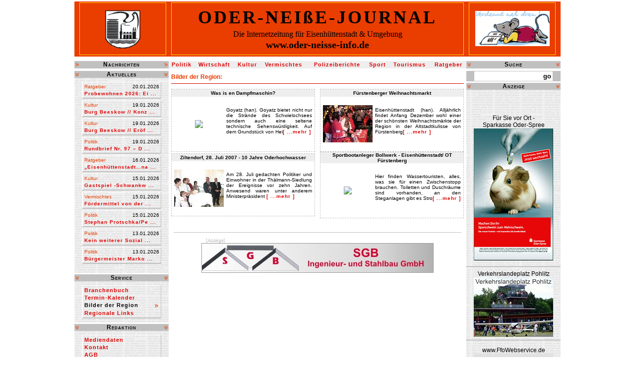

--- FILE ---
content_type: text/html
request_url: https://oder-neisse-journal.de/bilder.php
body_size: 3626
content:
<!doctype html public "-//W3C//DTD HTML 4.01 Transitional//EN">
<html>
<head>
<title>ODER-NEI�E-INFO - Monatszeitung f�r Eisen�ttenstadt & Umgebung</title>
<meta name="author" content="Ffo Webservice">
<meta name="publisher" content="Oder-Nei�e-Journal">
<meta name="copyright" content="Ffo Webservice">
<meta name="description" content="Oder-Nei�eInfo die Monatszeitung f�r Eisenh�ttenstadt und Umgebung">
<META NAME="language" CONTENT="de">
<META NAME="keywords" CONTENT="Oder-Nei�e-Info, Monatszeitung, Eisenh�ttenstadt, Gewerbe, Branchenbuch, Mediendaten, Polizeiberichte, Sport, Tourismus, Kultur, Politik, Ratgeber, Terminkalender, Landkreis-Oder-Spree, Landkreis-Spree-Nei�e, Werbung, Online-Zeitschrift,">
<meta name="robots" content="index, follow">
<META NAME="page-topic" CONTENT="gewerbe">
<meta name="audience" content="alle">
<meta name="page-typ" content="produktinfo">
<meta name="title" content="ODER-NEI�E-INFO - Monatszeitung f�r Eisen�ttenstadt & Umgebung">
<meta http-equiv="expires" content="never">
<link rel="stylesheet" href="css.css" type="text/css">
</head>
<body topmargin="3">
<center>
<!--Kopftabelle-->
<table cellspacing="0" cellpadding="0" class="tabKopf">
<tr>
<td width="195" align="center">
<table cellspacing="0" cellpadding="0" class="tabKopfIn01">
<tr>
<td align="center"><img src="bilder/EH-Logo.gif" height="90" border="0" alt=""></td>
</tr>
</table>
</td>
<td width="590" align="center">
<table cellspacing="0" cellpadding="0" class="tabKopfIn02">
<tr>
<td align="center"><font class="font11">ODER-NEI�E-JOURNAL</font><font class="font02"><br>Die Internetzeitung f�r Eisenh�ttenstadt & Umgebung</font><a href="http://www.oder-neisse-info.de" target="_top" title="Startseite des ODER-NEI�E-JOURNAL"><font class="font12"><br>www.oder-neisse-info.de</font></a></td>
</tr>
</table>
</td>
<td width="195" align="center">
<table cellspacing="0" cellpadding="0" class="tabKopfIn03">
<tr>
<td align="center"><img src="bilder/maus_01.gif" width="150" height="71" border="0" alt=""></td>
</tr>
</table>
</td>
</tr>
<tr>
<td colspan="3" bgcolor="#ffffff"><img src="bilder/blind.gif" width="1" height="3" border="0" alt=""></td>
</tr>
</table>
<!--Kopftabelle Ende-->

<!--Navi oben-->
<table border="0" cellspacing="0" cellpadding="0" class="tabNavOb">
<tr>
<td width="190" align="center" class="font04"><img align="left" src="bilder/pfeil-r.gif" border="0" alt=""><img align="right" src="bilder/pfeil-r.gif" border="0" alt="">Nachrichten</td>
<td width="600" bgcolor="#eeeeee" align="center">

<!--Navigation oben-->
<table width="600" cellspacing="0" cellpadding="0" border="0">
<tr align="center">
<td><a class="navitop" href="politik.php" target="_self">Politik</a></td>
<td><a class="navitop" href="wirtschaft.php" target="_self">Wirtschaft</a></td>
<td><a class="navitop" href="kultur.php" target="_self">Kultur</a></td>
<td><a class="navitop" href="vermischtes.php" target="_self">Vermischtes</a></td>
<td><a class="navitop" href="polizeiberichte.php" target="_self">Polizeiberichte</a></td>
<td><a class="navitop" href="sport.php" target="_self">Sport</a></td>
<td><a class="navitop" href="tourismus.php" target="_self">Tourismus</a></td>
<td><a class="navitop" href="ratgeber.php" target="_self">Ratgeber</a></td>
</tr>
</table><!--Navigation oben Ende-->

</td>
<td width="190" class="font04" align="center"><img align="left" src="bilder/pfeil-u.gif" border="0" alt=""><img align="right" src="bilder/pfeil-u.gif" border="0" alt="">Suche</td>
</tr>
<tr>
<td colspan="3" bgcolor="#ffffff"><img src="bilder/blind.gif" width="1" height="3" border="0" alt=""></td>
</tr>
</table>
<!--Navi oben Ende-->

<!--Tabelle unten-->
<table cellspacing="0" cellpadding="0" class="tabUnten">
<tr>
<td valign="top" align="center" width="190">

<!--Navi links-->
<table border="0" cellspacing="0" cellpadding="0">

<tr>
<td bgcolor="#c0c0c0" width="190" align="center" class="font04"><img align="left" src="bilder/pfeil-u.gif" border="0" alt=""><img align="right" src="bilder/pfeil-u.gif" border="0" alt="">Aktuelles</td>
</tr>
<tr>
<td align="center"><img src="bilder/blind.gif" width="1" height="8" border="0" alt=""><br>
<table border="0" cellspacing="3" cellpadding="0" class="tabNavLi">
<tr>
<td class="font05">Ratgeber</td><td class="font13" align="right">20.01.2026</td>
</tr>
<tr>
<td colspan="2"><a href="berichte/1768928325.php" class="navileft" target="_self">Probewohnen 2026: Ei ...</a></td>
</tr>
</table>
<img src="bilder/blind.gif" height="3" width="1" border="0">
<table border="0" cellspacing="3" cellpadding="0" class="tabNavLi">
<tr>
<td class="font05">Kultur</td><td class="font13" align="right">19.01.2026</td>
</tr>
<tr>
<td colspan="2"><a href="berichte/1768844249.php" class="navileft" target="_self">Burg Beeskow // Konz ...</a></td>
</tr>
</table>
<img src="bilder/blind.gif" height="3" width="1" border="0">
<table border="0" cellspacing="3" cellpadding="0" class="tabNavLi">
<tr>
<td class="font05">Kultur</td><td class="font13" align="right">19.01.2026</td>
</tr>
<tr>
<td colspan="2"><a href="berichte/1768844109.php" class="navileft" target="_self">Burg Beeskow // Er�f ...</a></td>
</tr>
</table>
<img src="bilder/blind.gif" height="3" width="1" border="0">
<table border="0" cellspacing="3" cellpadding="0" class="tabNavLi">
<tr>
<td class="font05">Politik</td><td class="font13" align="right">19.01.2026</td>
</tr>
<tr>
<td colspan="2"><a href="berichte/1768843726.php" class="navileft" target="_self">Rundbrief Nr. 97 � D ...</a></td>
</tr>
</table>
<img src="bilder/blind.gif" height="3" width="1" border="0">
<table border="0" cellspacing="3" cellpadding="0" class="tabNavLi">
<tr>
<td class="font05">Ratgeber</td><td class="font13" align="right">16.01.2026</td>
</tr>
<tr>
<td colspan="2"><a href="berichte/1768572817.php" class="navileft" target="_self">�Eisenh�ttenstadt�na ...</a></td>
</tr>
</table>
<img src="bilder/blind.gif" height="3" width="1" border="0">
<table border="0" cellspacing="3" cellpadding="0" class="tabNavLi">
<tr>
<td class="font05">Kultur</td><td class="font13" align="right">15.01.2026</td>
</tr>
<tr>
<td colspan="2"><a href="berichte/1768496954.php" class="navileft" target="_self">Gastspiel  -Schwankw ...</a></td>
</tr>
</table>
<img src="bilder/blind.gif" height="3" width="1" border="0">
<table border="0" cellspacing="3" cellpadding="0" class="tabNavLi">
<tr>
<td class="font05">Vermischtes</td><td class="font13" align="right">15.01.2026</td>
</tr>
<tr>
<td colspan="2"><a href="berichte/1768496806.php" class="navileft" target="_self">F�rdermittel von der ...</a></td>
</tr>
</table>
<img src="bilder/blind.gif" height="3" width="1" border="0">
<table border="0" cellspacing="3" cellpadding="0" class="tabNavLi">
<tr>
<td class="font05">Politik</td><td class="font13" align="right">15.01.2026</td>
</tr>
<tr>
<td colspan="2"><a href="berichte/1768496606.php" class="navileft" target="_self">Stephan Protschka/Pe ...</a></td>
</tr>
</table>
<img src="bilder/blind.gif" height="3" width="1" border="0">
<table border="0" cellspacing="3" cellpadding="0" class="tabNavLi">
<tr>
<td class="font05">Politik</td><td class="font13" align="right">13.01.2026</td>
</tr>
<tr>
<td colspan="2"><a href="berichte/1768275496.php" class="navileft" target="_self">Kein weiterer Sozial ...</a></td>
</tr>
</table>
<img src="bilder/blind.gif" height="3" width="1" border="0">
<table border="0" cellspacing="3" cellpadding="0" class="tabNavLi">
<tr>
<td class="font05">Politik</td><td class="font13" align="right">13.01.2026</td>
</tr>
<tr>
<td colspan="2"><a href="berichte/1768275328.php" class="navileft" target="_self">B�rgermeister Marko  ...</a></td>
</tr>
</table>
<img src="bilder/blind.gif" height="3" width="1" border="0">

<img src="bilder/blind.gif" width="1" height="8" border="0" alt=""></td>
</tr>
<tr>
<td bgcolor="#ffffff"><img src="bilder/blind.gif" width="1" height="3" border="0" alt=""></td>
</tr>
<tr>
<td bgcolor="#c0c0c0" width="190" align="center" class="font04"><img align="left" src="bilder/pfeil-u.gif" border="0" alt=""><img align="right" src="bilder/pfeil-u.gif" border="0" alt="">Service</td>
</tr>
<tr>
<td align="center"><img src="bilder/blind.gif" width="1" height="8" border="0" alt=""><br>
<table cellspacing="3" cellpadding="0" class="tabNavLi">
<tr>
<td><a class="navileftGr" href="branchenbuch.php" target="_self">Branchenbuch</a></td>
</tr>

<tr>
<td><a class="navileftGr" href="termine.php" target="_self">Termin-Kalender</a></td>
</tr>

<tr>
<td><img align="right" src="bilder/pfeil-r.gif" width="11" height="13" border="0" alt=""><a class="navileftGrBe" href="bilder.php" target="_self">Bilder der Region</a></td>
</tr>

<tr>
<td><a class="navileftGr" href="regionale.php" target="_self">Regionale Links</a></td>
</tr>
</table>
<img src="bilder/blind.gif" width="1" height="8" border="0" alt=""></td>
</tr>
<tr>
<td bgcolor="#ffffff"><img src="bilder/blind.gif" width="1" height="3" border="0" alt=""></td>
</tr><tr>
<td bgcolor="#c0c0c0" width="190" align="center" class="font04">
<img align="left" src="bilder/pfeil-u.gif" border="0" alt=""><img align="right" src="bilder/pfeil-u.gif" border="0" alt="">Redaktion</td>
</tr>
<tr>
<td align="center"><img src="bilder/blind.gif" width="1" height="8" border="0" alt=""><br>
<table cellspacing="3" cellpadding="0" class="tabNavLi">
<tr>
<td><a class="navileftGr" href="mediendaten.php" target="_self">Mediendaten</a></td>
</tr>
<tr>
<td><a class="navileftGr" href="kontakt.php" target="_self">Kontakt</a></td>
</tr>
<tr>
<td><a class="navileftGr" href="agb.php" target="_self">AGB</a></td>
</tr>
<tr>
<td><a class="navileftGr" href="datenschutz.php" target="_self">Datenschutzerkl&auml;rung</a></td>
<tr>
<td><a class="navileftGr" href="impressum.php" target="_self">Impressum</a></td>

</tr>
</table><p>
<table border="1" cellspacing="0" cellpadding="0" align="center" background="bilder/werbeinfo.jpg" width="160">
<tr>
<td align="center" height="100" valign="middle"><a href="kontakt.php" target="_top" class="a_002">Kontakt unter:<br>0163 / 4800356<br>joehanisch@gmx.de</a></td>
</tr>
</table>
<p>
<table border="0" cellspacing="0" cellpadding="0" width="160" class="tabNavLi font07">
<tr>
<td><table width="154" border="0" cellspacing="0" cellpadding="0" class="backlink_txt">
<tr>
<td align="center">
</td>
</tr>
</table></td>
</tr>
</table></td>
</tr>
</table>
<!--Navi links Ende-->
</td>
<td rowspan="2" bgcolor="#ffffff" width="600" valign="top">
<!--Inner-->
<table border="0" align="center" cellpadding="0" cellspacing="0" width="590" class="font01">
<tr><td colspan="3" height="25" class="font06"><b>Bilder der Region:</b></td></tr>
<tr><td height="1" bgcolor="#cc0000" colspan="3"></td></tr>
<tr><td height="10" bgcolor="#FFFFFF" colspan="3"></td></tr>
<tr>
<td width="290" align="center">
<table border="0" align="center" cellpadding="0" cellspacing="0" width="290" class="tb_001">
<tr><td colspan="3" height="15" bgcolor="#EEEEEE" align="center"><b>Was is en Dampfmaschin?</b></td></tr>
<tr>
<td align="center" height="110" width="110"><a href="bilder.php?ba_id=1402029953"><img src="startbild.php?ba_id=1402029953&startbild=" border="0"></a></td>
<td align="center" valign="top"><br><p align="justify">Goyatz (han). Goyatz bietet nicht nur die Str�nde des Schwielochsees sondern auch eine seltene technische Sehensw�rdigkeit. Auf dem Grundst�ck von Hei<a href="bilder.php?ba_id=1402029953" class="navileft">[ ...mehr ]</a></p></td>
<td width="5"></td>
</tr>
</table>
</td><td width="10"></td>
<td width="290" align="center">
<table border="0" align="center" cellpadding="0" cellspacing="0" width="290" class="tb_001">
<tr><td colspan="3" height="15" bgcolor="#EEEEEE" align="center"><b>F�rstenberger Weihnachtsmarkt</b></td></tr>
<tr>
<td align="center" height="110" width="110"><a href="bilder.php?ba_id=1197795703"><img src="startbild.php?ba_id=1197795703&startbild=1197795785.jpg" border="0"></a></td>
<td align="center" valign="top"><br><p align="justify">Eisenh�ttenstadt (han). Allj�hrlich findet Anfang Dezember wohl einer der sch�nsten Weihnachtsm�rkte der Region in der Altstadtkulisse von F�rstenberg<a href="bilder.php?ba_id=1197795703" class="navileft">[ ...mehr ]</a></p></td>
<td width="5"></td>
</tr>
</table>
</td>
</tr>
<tr>
<td width="290" align="center">
<table border="0" align="center" cellpadding="0" cellspacing="0" width="290" class="tb_001">
<tr><td colspan="3" height="15" bgcolor="#EEEEEE" align="center"><b>Ziltendorf, 28. Juli 2007 - 10 Jahre Oderhochwasser</b></td></tr>
<tr>
<td align="center" height="110" width="110"><a href="bilder.php?ba_id=1185691991"><img src="startbild.php?ba_id=1185691991&startbild=1185693501.jpg" border="0"></a></td>
<td align="center" valign="top"><br><p align="justify">Am 28. Juli gedachten Politiker und Einwohner in der Th�lmann-Siedlung der Ereignisse vor zehn Jahren. Anwesend waren unter anderem Ministerpr�sident <a href="bilder.php?ba_id=1185691991" class="navileft">[ ...mehr ]</a></p></td>
<td width="5"></td>
</tr>
</table>
</td><td width="10"></td>
<td width="290" align="center">
<table border="0" align="center" cellpadding="0" cellspacing="0" width="290" class="tb_001">
<tr><td colspan="3" height="15" bgcolor="#EEEEEE" align="center"><b>Sportbootanleger Bollwerk - Eisenh�ttenstadt/ OT F�rstenberg</b></td></tr>
<tr>
<td align="center" height="110" width="110"><a href="bilder.php?ba_id=1216561554"><img src="startbild.php?ba_id=1216561554&startbild=" border="0"></a></td>
<td align="center" valign="top"><br><p align="justify">Hier finden Wassertouristen, alles, was sie f�r einen Zwischenstopp brauchen. Toiletten und Duschr�ume sind vorhanden, an den Steganlagen gibt es Stro<a href="bilder.php?ba_id=1216561554" class="navileft">[ ...mehr ]</a></p></td>
<td width="5"></td>
</tr>
</table>
</td>
</tr>
</table><br>
<table border="0" cellpadding="0" cellspacing="0" align="center" width="580">
<tr><td height="10" bgcolor="#FFFFFF" colspan="2"></td></tr>
<tr><td height="1" bgcolor="#c0c0c0" colspan="2"></td></tr>
<tr><td height="10" bgcolor="#FFFFFF" colspan="2"></td></tr>
<tr><td bgcolor="#FFFFFF" colspan="2" align="center"><font style="font-size: 10px; color: #c0c0c0">[Anzeige]</font><img src="bilder/blind.gif" height="1" width="412" border="0" alt=""><br><a href="branchenbuch/sgb_ingenieur-_und_stahlbaugmbh_1163159284.php" target="_top"><img alt="SGB Ingenieur- und Stahlbau GmbH" title="SGB Ingenieur- und Stahlbau GmbH" src="banner/sgb_banner.jpg" border="0"></a></td></tr>
</table><!--Inner Ende-->
</td>
<td valign="top" align="center" width="190">

<!--rechts-->
<table class="tabNaviLi" cellspacing="0" cellpadding="0">
<tr>
<td width="190" align="center" bgcolor="#c0c0c0">

<!--Suche-->
<table cellspacing="0" cellpadding="0" class="tabSuch">
<form action="suchen.php" method="post" target="_top">
<tr>
<td class="font03" align="right" bgcolor="#ffffff"><input class="suche" type="text" maxlength="100" name="suchen" value=""><img src="bilder/blind.gif" height="1" width="5" border="0"><button class="button_006" type="submit"><b>go</b></button></td>
</tr>
</form>
</table><!--Suche Ende-->
</td>
</tr>
<tr>
<td bgcolor="#ffffff"><img src="bilder/blind.gif" width="1" height="3" border="0" alt=""></td>
</tr>
<tr>
<td bgcolor="#c0c0c0" width="190" align="center" class="font04">
<img align="left" src="bilder/pfeil-u.gif" border="0" alt=""><img align="right" src="bilder/pfeil-u.gif" border="0" alt="">Anzeige</td>
</tr>

<tr><td width="190" align="center">


<br>

<script type="text/javascript">
    adscale_slot_id="MzgzY2Mw";
</script>
<script type="text/javascript" src="http://js.adscale.de/getads.js"></script>
</td></tr>


<tr>
<td width="190" align="center"><br>
<table class="" cellspacing="0" cellpadding="0" width="170" align="center">
<tr>
<td width="170" align="center">

<script type="text/javascript" src="video/swfobject.js"></script>
<div id="container"></div>
<script type="text/javascript">
		var s1 = new SWFObject("video/mediaplayer.swf","mediaplayer","170","155","8");
		s1.addParam("allowfullscreen","false");
		s1.addVariable("width","170");
		s1.addVariable("height","155");
		s1.addVariable("frontcolor","0xEA3D00");
		s1.addVariable("usefullscreen","false");
		s1.addVariable("showdownload","true");
		s1.addVariable("showstop","true");


		s1.addVariable("link","video.php?v_id=1239&t=1768946900");
		s1.addVariable("linkfromdisplay","true");
		s1.addVariable("linktarget","_top");

		s1.addVariable("file","");
		s1.addVariable("image","video/defaultpreview.jpg");
		s1.addVariable("repeat","true");
		s1.addVariable("autostart","true");
		s1.write("container");
	</script>
</td></tr>
</table>
</td></tr>


<tr>
<td align="center">
<!--Werbung rechts-->
<table cellspacing="0" cellpadding="0" class="font01">
<tr>
<td width="190" align="center"><br>

<!--Sparkasse-->
<a href="http://www.s-os.de" target="_blank"><font style="font-size: 12px">F�r Sie vor Ort -<br>Sparkasse Oder-Spree</font><br><img src="bilder/sparkasse_os_kl.jpg" border="0" alt="" onmouseover="return overlib('', FGBACKGROUND, 'bilder/sparkasse_os.jpg', LEFT, FIXY, -20, OFFSETX, 200, ABOVE, FGCOLOR, '', WIDTH, 301, HEIGHT, 500, CAPTION, '<center>Sparkasse Oder-Spree</center>');" onmouseout="nd();"></a>

<p>
<!--Politz-->
<hr />
<a href="http://www.flugplatz-edae.com/" target="_blank"><font style="font-size: 12px">Verkehrslandeplatz Pohlitz</font><br><img src="bilder/pohlitz_kl.jpg" border="0" alt="" onmouseover="return overlib('', FGBACKGROUND, 'bilder/pohlitz.jpg', LEFT, FIXY, -20, OFFSETX, 200, ABOVE, FGCOLOR, '', WIDTH, 500, HEIGHT, 375, CAPTION, '<center>Sparkasse Oder-Spree</center>');" onmouseout="nd();"></a>
<hr />

<p>

<!--Ffo Webservice-->
<a href="http://www.ffowebservice.de" target="_blank"><font style="font-size: 12px">www.FfoWebservice.de</font><br><img src="banner/160er_ffowebservice.jpg" border="0"></a>
</td>
</tr></table>
<!--Werbung rechts Ende-->
</td>
</tr>
</table>
<!--rechts Ende-->
<tr>
<td align="center"><a class="copy" href="http://www.hibaco.de" target="_blank">Hibaco 2006 - 2026<sup>&copy;</sup></a></td>
<td>&nbsp;</td>
</tr>
</td>
</tr>
</table>
<!--Tabelle unten Ende-->
</center>
</body>
</html>


--- FILE ---
content_type: text/css
request_url: https://oder-neisse-journal.de/css.css
body_size: 1148
content:
/* Schriften ******************** Schriften ********************* Schriften */
.fontpseudo {font-family:Times New Roman;}

.font01
{
font-family:Arial, Verdana, Helvetica;
font-size:12px;
color:#000000;
}

.font02
{
font-family:Times New Roman, Arial, Verdana;
font-size:16px;
color:#000000;
}

.font03
{
font-family:Arial, Verdana, Helvetica;
font-size:12px;
color:#000000;
font-weight:bold;
}

.font04
{
font-family:Arial, Verdana, Helvetica;
font-size:12px;
color:#000000;
font-weight:bold;
font-variant:small-caps;
letter-spacing:1px;
}

.font05
{
font-family:Arial, Verdana, Helvetica;
font-size:10px;
color:#ea3d00;
}

.font06
{
font-family:Arial, Verdana, Helvetica;
font-size:12px;
color:#ea3d00;
}

.font07
{
font-family:Arial, Verdana, Helvetica;
font-size:10px;
color:#000000;
}

.font08
{
font-family:Arial, Verdana, Helvetica;
font-size:10px;
color:#EA3D00;
font-weight:bold;
letter-spacing:1px;
}

.font11
{
font-family:Times New Roman, Arial, Verdana;
font-size:36px;
font-weight:bold;
color:#000000;
letter-spacing:4px;
}

.font12
{
font-family:Times New Roman, Arial, Verdana;
font-size:20px;
font-weight:bold;
color:#000000;
}

.font13
{
font-family:Arial, Verdana, Helvetica;
font-size:10px;
color:#000000;
}

.font14
{
font-family:Arial, Verdana, Helvetica;
font-size:9px;
color:#000000;
}

h3
{
font-family:Arial, Verdana, Helvetica;
font-size:14px;
color:#000000;
font-weight:bold;
font-variant:small-caps;
letter-spacing:1px;
}

.liste_rot
{
font-family:Arial, Verdana, Helvetica;
font-size:12px;
color:#000000;
list-style-type:decimal;
text-align:justify;
}
.font15
{
font-family:Arial, Verdana, Helvetica;
font-size:10px;
font-weight:bold;
color:#DF0000;
text-decoration:none;
letter-spacing:1px;
}

/****************************** backlinks ******************************/

.backlink_txt
{
font-family:Arial, Verdana, Helvetica;
font-size:10px;
color:#000000;
}

a.backlink
{
font-family:Arial, Verdana, Helvetica;
font-size:10px;
color:#000000;
}


/* Tabelle ******************** Tabelle ********************* Tabelle */

.tabKopf
{
width:980px;
height:120px;
border:0px;
background-color:#EA3D00;
}

.tabKopfIn01
{
height:106px;
width:175px;
border:1px solid #FFDF00;
background-color:#EA3D00;
}

.tabKopfIn02
{
height:106px;
width:590px;
border:1px solid #FFDF00;
background-color:#EA3D00;
}

.tabKopfIn03
{
height:106px;
width:175px;
border:1px solid #FFDF00;
background-color:#EA3D00;
}

.tabNavOb
{
width:980px;
height:20px;
border:0px;
background-color:#c0c0c0;
}

.tabNavLi
{
width:160px;
border-left:2px solid #ffffff;
border-bottom:2px solid #c0c0c0;
border-right:1px solid #c0c0c0;
border-top:1px solid #ffffff;
}

.tabSuch
{
width:160px;
border:1px solid #c0c0c0;
}

.tabUnten
{
width:980px;
border:0px solid #EA3D00;
height:450;
background:url(bilder/zeit_bg.jpg);
}

.tabPreis
{
width:430px;
border-left:1px solid #eeeeee;
border-bottom:1px solid #c0c0c0;
border-right:1px solid #c0c0c0;
border-top:1px solid #eeeeee;
background-color:#efefef;
font-family:Arial, Verdana, Helvetica;
font-size:12px;
color:#000000;
}

.felder
{
border-left:1px solid #eeeeee;
border-bottom:1px solid #c0c0c0;
border-right:1px solid #c0c0c0;
border-top:1px solid #eeeeee;
background-color:#efefef;
}

.tabNavTermine
{
width:180px;
border-left:2px solid #ffffff;
border-bottom:2px solid #c0c0c0;
border-right:1px solid #c0c0c0;
border-top:1px solid #ffffff;
}

.tb_001 {
	font-family: Verdana, Arial, Helvetica, sans-serif;
	font-size: 10px;
	font-weight: normal;
	color: #000000;
	border-width:1px;
	border-style:dashed;
	border-color:#c0c0c0;
}

.tb_002 {
	font-family: Verdana, Arial, Helvetica, sans-serif;
	font-size: 12px;
	font-weight: bold;
	color: #000000;
	border-width:1px;
	border-style:dashed;
	border-color:#c0c0c0;
}

.tb_003 {
	font-family: Arial, Verdana, Helvetica;
	font-size: 11px;
	font-weight: normal;
	color: #000000;
	border-width:1px;
	border-style:dashed;
	border-color:#c0c0c0;
}

.oni
{
font-family:Arial, Verdana, Helvetica;
font-size:12px;
color:#FFFFFF;
	font-weight: bold;
}

/* Links ******************** Links ********************* Links */

a
{
font-family:Arial, Verdana, Helvetica;
font-size:10px;
color:#000000;
text-decoration:none;
}

a:hover
{
font-family:Arial, Verdana, Helvetica;
font-size:10px;
color:#000000;
text-decoration:none;
}

a.navitop
{
font-family:Arial, Verdana, Helvetica;
font-size:11px;
font-weight:bold;
color:#DF0000;
text-decoration:none;
letter-spacing:1px;
}

a:hover.navitop
{
font-family:Arial, Verdana, Helvetica;
font-size:11px;
font-weight:bold;
color:#000000;
text-decoration:none;
letter-spacing:1px;
background-color:#C0C0C0;
}

a.navitopBe
{
font-family:Arial, Verdana, Helvetica;
font-size:11px;
font-weight:bold;
color:#000000;
text-decoration:none;
letter-spacing:1px;
background-image:url(bilder/streifen.gif);
}

a:hover.navitopBe
{
font-family:Arial, Verdana, Helvetica;
font-size:11px;
font-weight:bold;
color:#000000;
text-decoration:none;
letter-spacing:1px;
}

a.navileft
{
font-family:Arial, Verdana, Helvetica;
font-size:10px;
font-weight:bold;
color:#DF0000;
text-decoration:none;
letter-spacing:1px;
}

a:hover.navileft
{
font-family:Arial, Verdana, Helvetica;
font-size:10px;
font-weight:bold;
color:#000000;
text-decoration:none;
letter-spacing:1px;
background-color:#C0C0C0;
}

a.navileftBe
{
font-family:Arial, Verdana, Helvetica;
font-size:10px;
font-weight:bold;
color:#DF0000;
text-decoration:none;
letter-spacing:1px;
background-image:url(bilder/streifen.gif);
}

a:hover.navileftBe
{
font-family:Arial, Verdana, Helvetica;
font-size:10px;
font-weight:bold;
color:#000000;
text-decoration:none;
letter-spacing:1px;
background-image:url(bilder/streifen.gif);
}

a.navileftGr
{
font-family:Arial, Verdana, Helvetica;
font-size:11px;
font-weight:bold;
color:#DF0000;
text-decoration:none;
letter-spacing:1px;
}

a:hover.navileftGr
{
font-family:Arial, Verdana, Helvetica;
font-size:11px;
font-weight:bold;
color:#000000;
text-decoration:none;
letter-spacing:1px;
background-color:#C0C0C0;
}

a.navileftGrBe
{
font-family:Arial, Verdana, Helvetica;
font-size:11px;
font-weight:bold;
color:#000000;
text-decoration:none;
letter-spacing:1px;
background-image:url(bilder/streifen.gif);
}

a:hover.navileftGrBe
{
font-family:Arial, Verdana, Helvetica;
font-size:11px;
font-weight:bold;
color:#000000;
text-decoration:none;
letter-spacing:1px;
background-image:url(bilder/streifen.gif);
}

a.copy
{
font-family:Arial, Verdana, Helvetica;
font-size:10px;
font-weight:bold;
color:#c0c0c0;
text-decoration:none;
letter-spacing:1px;
}

a:hover.copy
{
font-family:Arial, Verdana, Helvetica;
font-size:10px;
font-weight:bold;
color:#000000;
text-decoration:none;
letter-spacing:1px;
background-color:#C0C0C0;
}

a.a_002
{
font-family:Arial, Verdana, Helvetica;
font-size:11px;
font-weight:bold;
color:#000000;
text-decoration:none;
letter-spacing:1px;
}

a:hover.a_002
{
font-family:Arial, Verdana, Helvetica;
font-size:11px;
font-weight:bold;
color:#DF0000;
text-decoration:none;
letter-spacing:1px;
}

a.a_003
{
font-family:Arial, Verdana, Helvetica;
font-size:12px;
font-weight:bold;
color:#000000;
text-decoration:none;
letter-spacing:1px;
display:block;
width:20px;
}

a:hover.a_003
{
font-family:Arial, Verdana, Helvetica;
font-size:12px;
font-weight:bold;
color:#DF0000;
text-decoration:none;
letter-spacing:1px;
background-color:#C0C0C0;
display:block;
width:20px;
}

a.a_004
{
font-family:Arial, Verdana, Helvetica;
font-size:11px;
font-weight:bold;
color:#505050;
text-decoration:none;
letter-spacing:1px;
}

a:hover.a_004
{
font-family:Arial, Verdana, Helvetica;
font-size:11px;
font-weight:bold;
color:#DF0000;
text-decoration:none;
letter-spacing:1px;
}

a.a_005
{
font-family:Arial, Verdana, Helvetica;
font-size:11px;
font-weight:bold;
color:#000000;
text-decoration:none;
letter-spacing:1px;
}

a:hover.a_005
{
font-family:Arial, Verdana, Helvetica;
font-size:11px;
font-weight:bold;
color:#DF0000;
text-decoration:none;
letter-spacing:1px;
background-color:#C0C0C0;
}

a.a_006{
font-family:Arial, Verdana, Helvetica;
font-size:11px;
font-weight:bold;
font-variant:small-caps;
color:#000000;
text-decoration:none;
	border-width:1px;
	border-style:dashed;
	border-color:#999999;
display:block;
width:18px;
background-color:#E6E6E6;
}

a.a_006:hover
{
font-family:Arial, Verdana, Helvetica;
font-size:11px;
font-weight:bold;
font-variant:small-caps;
color:#999999;
text-decoration:none;
	border-width:1px;
	border-style:dashed;
	border-color:#999999;
display:block;
width:18px;
background-color:#FFFFFF;
}

a.a_007{
font-family:Arial, Verdana, Helvetica;
font-size:11px;
font-weight:bold;
font-variant:small-caps;
color:#000000;
text-decoration:none;
	border-width:1px;
	border-style:dashed;
	border-color:#999999;
display:block;
width:18px;
background-color:#FFFFFF;
}

a.a_007:hover
{
font-family:Arial, Verdana, Helvetica;
font-size:11px;
font-weight:bold;
font-variant:small-caps;
color:#999999;
text-decoration:none;
	border-width:1px;
	border-style:dashed;
	border-color:#999999;
display:block;
width:18px;
background-color:#FFFFFF;
}

/* Input ******************* Input ******************** Input */

.input_001 {
	FONT-FAMILY: Arial, Verdana, Helvetica;
	FONT-SIZE: 12px;
	color: #000000;
	WIDTH: 350px;
	background-color: #EEEEEE;
	border: 1px solid #EA3D00;
}

.input_002 {
	FONT-FAMILY: Arial, Verdana, Helvetica;
	FONT-SIZE: 10px;
	color: #000000;
	WIDTH: 30px;
	background-color: #EEEEEE;
	border: 1px solid #EA3D00;
}

.suche {
	FONT-FAMILY: Arial, Verdana, Helvetica;
	FONT-SIZE: 12px;
	color: #000000;
	WIDTH: 125px;
	height: 18px;
	background-color: #FFFFFF;
	border: 1px solid #FFFFFF;
}

.bb_suche {
	FONT-FAMILY: Arial, Verdana, Helvetica;
	FONT-SIZE: 12px;
	color: #000000;
	WIDTH: 125px;
	height: 18px;
	background-color: #FFFFFF;
	border: 1px solid #E6E6E6;
}

.code{
	FONT-FAMILY: Verdana, Arial, Helvetica;
	FONT-SIZE: 12px;
	color: #000000;
	WIDTH: 50px;
	height: 16px;
	background-color: #f0f0f0;
	border: 1px solid #EA3D00; }


/* Area ******************* Area ************************ Area */

.area_001 {
	FONT-FAMILY: Arial, Verdana, Helvetica;
	FONT-SIZE: 12px;
	color: #000000;
	WIDTH: 350px;
	height: 100px;
	background-color: #EEEEEE;
	border: 1px solid #EA3D00;
}

/* Button ****************** Button ******************* Button */

.button_001 {
	FONT-FAMILY: Verdana, Arial, Helvetica, sans-serif;
	FONT-SIZE: 10px;
	color: #000000;
	height: 16px;
	WIDTH: 120px;
	text-decoration: none;
	background-color: #f0f0f0;
	border: 1px solid #EA3D00; }

.button_002 {
	height: 25px;
	WIDTH: 25px;
	border: 0px;
	background-color: #EEEEEE; }

.button_003 {
	FONT-FAMILY: Verdana, Arial, Helvetica, sans-serif;
	FONT-SIZE: 10px;
	color: #000000;
	height: 16px;
	WIDTH: 80px;
	text-decoration: none;
	background-color: #f0f0f0;
	border: 1px solid #EA3D00; }

.button_004 {
	height: 25px;
	WIDTH: 25px;
	border: 0px;
	background-color: #FFFFFF; }

.button_005 {
	font-family:Arial, Verdana, Helvetica;
	font-size:11px;
	font-weight:bold;
	color:#DF0000;
	text-decoration:none;
	letter-spacing:1px;
	height: 25px;
	WIDTH: 200px;
	border: 0px;
	background-color: #FFFFFF; }

.button_006 {
	height: 18px;
	WIDTH: 25px;
	border: 0px;
	background-color: #FFFFFF; }

.button_007
{
font-family:Arial, Verdana, Helvetica;
font-size:11px;
font-weight:bold;
color:#DF0000;
text-decoration:none;
letter-spacing:1px;
}

/* Body ******************** Body ********************* Body */

body
{
color: #000000;
background-color: #FFFFFF;
margin-left:0px;
margin-right:0px;
scrollbar-arrow-color:#EA3D00;
scrollbar-face-color:#ffffff;
scrollbar-highlight-color:#EA3D00;
scrollbar-3dlight-color:#ffffff;
scrollbar-shadow-color:#EA3D00;
scrollbar-darkshadow-color:#ffffff;
scrollbar-track-color:#ffffff;
}